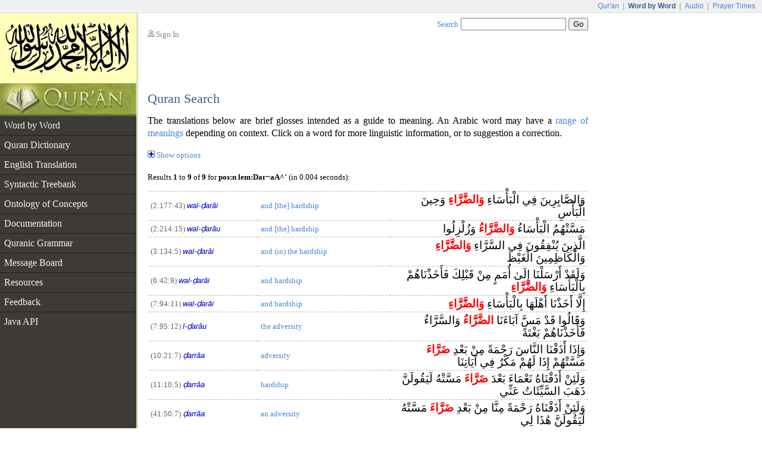

--- FILE ---
content_type: text/html;charset=UTF-8
request_url: https://corpus.quran.com/search.jsp?q=lem%3ADar~aA%5E%27+pos%3An
body_size: 3195
content:












<!DOCTYPE html PUBLIC "-//W3C//DTD XHTML 1.0 Transitional//EN" "http://www.w3.org/TR/xhtml1/DTD/xhtml1-transitional.dtd">
<html>
<head>
<meta http-equiv="Content-Type" content="text/html;charset=UTF-8" />
<title>The Quranic Arabic Corpus - Quran Search</title>
<link href="/css/main.css" type="text/css" rel="stylesheet" />
<script type="text/javascript">function search() { var e = document.getElementById("searchTextBox");var url = "/search.jsp?q=" + encodeURIComponent(e.value);document.location.href = url;}</script>
<script type="text/javascript" src="/javascript/main.js"></script>

	<style type="text/css">
table.resultTable {
	margin-top: 1em;
}

table.resultTable td {
	border-bottom: 1px dashed rgb(180, 180, 180);
	padding-top: 1em;
	padding-bottom: 1em;
}

table.resultTable p.arabic,
table.resultTable p.translation {
	margin-left: 1em;
	margin-right: 1em;
	margin-top: 1em;
	margin-bottom: 1em;
}

table.resultTable p.arabic u,
table.resultTable p.result u {
	text-decoration: none;
	background: yellow;
}

table.resultTable p.arabic {
	font: 1.4em Traditional Arabic;
	color: rgb(50, 150, 50);
	direction: rtl;
}

table.resultTable p.translation {
	font-size:0.833em;
}
</style>

	<script type="text/javascript">
	function toggleOptions() {
		var element = document.getElementById('searchOptions');
		var isVisible = element.style.display != 'none';
		element.style.display = !isVisible ? '' : 'none';

		document.getElementById('optionsLink').innerHTML = !isVisible ? 'Hide options'
				: 'Show options';
		document.getElementById('optionsImage').src = !isVisible ? '/images/collapse.png'
				: '/images/expand.png';
	}
</script>
	
	
</head>
<body>
<table border="0" cellpadding="0" cellspacing="0" class="toolbar">
	<tr>
		<td class="toolbarLeft">&nbsp;</td>
		<td class="toolbarRight"><a href="http://www.quran.com">Qur'an</a>
		| <span>Word by Word</span> | <a href="http://www.quranicaudio.com">Audio</a>
		| <a href="http://www.waqt.org">Prayer Times</a></td>
	</tr>
</table>
<table border="0" cellpadding="0" cellspacing="0" class="pageTemplate">
	<tr>
		<td class="logo1" rowspan="2"><a href="/"><img
			src="/images/logo.png" /></a></td>
		<td class="pad" rowspan="2">__</td>
		<td class="userBox"><img src="/images/person2.gif" /> <a href="/login.jsp">Sign In</a></td>
		<td class="searchBox"><a href="/searchhelp.jsp">Search</a> <input
			type="text" size="20" id="searchTextBox"
			onkeypress="if(event.keyCode == 13) { search(); return false; }" />
		<input type="button" value="Go" onclick="search();" /></td>
	</tr>
	<tr>
		<td>&nbsp;</td>
		<td class="leedsLogo"><!--  <a
			href="http://www.comp.leeds.ac.uk/arabic"><img
			src="/images/leeds.png" /></a>--></td>
	</tr>
	<tr>
		<td class="logoPad"><a href="/"><img src="/images/quran.jpeg"></a></td>
		<td class="pad">__</td>
		<td class="title" colspan="2">
		<h2>Quran Search</h2>
		</td>
	</tr>
	<tr>
		<td class="menuContainer">
		<table cellpadding="0" cellspacing="0" border="0" class="menu"><tr><td class="level1"><a href="/wordbyword.jsp?chapter=2&verse=177#(2:177:43)">Word by Word</a></td></tr><tr><td class="level1"><a href="/qurandictionary.jsp?q=Drr#(2:177:43)">Quran Dictionary</a></td></tr><tr><td class="level1"><a href="/translation.jsp?chapter=2&verse=177">English Translation</a></td></tr><tr><td class="level1"><a href="/treebank.jsp?chapter=2&verse=177&token=43">Syntactic Treebank</a></td></tr><tr><td class="level1"><a href="/ontology.jsp">Ontology of Concepts</a></td></tr><tr><td class="level1"><a href="/documentation">Documentation</a></td></tr><tr><td class="level1"><a href="/documentation/grammar.jsp">Quranic Grammar</a></td></tr><tr><td class="level1"><a href="/messageboard.jsp">Message Board</a></td></tr><tr><td class="level1"><a href="/publications.jsp">Resources</a></td></tr><tr><td class="level1"><a href="/feedback.jsp">Feedback</a></td></tr><tr><td class="level1 hideBorder"><a href="/java">Java API</a></td></tr></table>
		</td>
		<td class="pad">__</td>
		<td class="contentCell" colspan="2">
		<div class="content">
    
    <p class="first">
		The translations below are brief glosses intended as a guide to meaning.
		An Arabic word may have a <a href=\"/faq.jsp#translation\">range of meanings</a> depending on context.
		Click on a word for more linguistic information, or to suggestion a correction.    
    </p>
    
    <p style="font-size: 0.833em;">        
        <img src="/images/expand.png" id="optionsImage"/> <a href="javascript:toggleOptions();" id="optionsLink">Show options</a>
        <div id="searchOptions" style="font-size: 0.833em; display: none">
            <span style="font: bold 1.15em Arial">›</span> Search for <b>words</b><br />
            <span style="font: bold 1.15em Arial">›</span> Search for <a href="?q=lem%3ADar%7EaA%5E%27+pos%3An&s=2">substrings</a><br />
            <span style="font: bold 1.15em Arial">›</span> Search for <a href="?q=lem%3ADar%7EaA%5E%27+pos%3An&s=3">an exact phrase</a>
        </div>
    </p>
    
    <p style="font-size: 0.833em">
        Results <b>1</b> to <b>9</b> of <b>9</b> for <b>pos:n lem:Dar~aA^'</b> (in 0.004 seconds):
    </p>
	<table class="taf" border="0" cellpadding="0" cellspacing="0"><tr><td class="c1"><span class="l">(2:177:43)</span> <i class="ab">wal-ḍarāi</i></td><td class="c2"><a name="(2:177:43)" href="wordmorphology.jsp?location=(2:177:43)">and [the] hardship</a></td><td class="c3"> وَالصَّابِرِينَ فِي الْبَأْسَاءِ <span class="auu">وَالضَّرَّاءِ</span> وَحِينَ الْبَأْسِ</td></tr><tr><td class="c1"><span class="l">(2:214:15)</span> <i class="ab">wal-ḍarāu</i></td><td class="c2"><a name="(2:214:15)" href="wordmorphology.jsp?location=(2:214:15)">and [the] hardship</a></td><td class="c3"> مَسَّتْهُمُ الْبَأْسَاءُ <span class="auu">وَالضَّرَّاءُ</span> وَزُلْزِلُوا</td></tr><tr><td class="c1"><span class="l">(3:134:5)</span> <i class="ab">wal-ḍarāi</i></td><td class="c2"><a name="(3:134:5)" href="wordmorphology.jsp?location=(3:134:5)">and (in) the hardship</a></td><td class="c3"> الَّذِينَ يُنْفِقُونَ فِي السَّرَّاءِ <span class="auu">وَالضَّرَّاءِ</span> وَالْكَاظِمِينَ الْغَيْظَ</td></tr><tr><td class="c1"><span class="l">(6:42:9)</span> <i class="ab">wal-ḍarāi</i></td><td class="c2"><a name="(6:42:9)" href="wordmorphology.jsp?location=(6:42:9)">and hardship</a></td><td class="c3"> وَلَقَدْ أَرْسَلْنَا إِلَىٰ أُمَمٍ مِنْ قَبْلِكَ فَأَخَذْنَاهُمْ بِالْبَأْسَاءِ <span class="auu">وَالضَّرَّاءِ</span></td></tr><tr><td class="c1"><span class="l">(7:94:11)</span> <i class="ab">wal-ḍarāi</i></td><td class="c2"><a name="(7:94:11)" href="wordmorphology.jsp?location=(7:94:11)">and hardship</a></td><td class="c3"> إِلَّا أَخَذْنَا أَهْلَهَا بِالْبَأْسَاءِ <span class="auu">وَالضَّرَّاءِ</span></td></tr><tr><td class="c1"><span class="l">(7:95:12)</span> <i class="ab">l-ḍarāu</i></td><td class="c2"><a name="(7:95:12)" href="wordmorphology.jsp?location=(7:95:12)">the adversity</a></td><td class="c3"> وَقَالُوا قَدْ مَسَّ آبَاءَنَا <span class="auu">الضَّرَّاءُ</span> وَالسَّرَّاءُ فَأَخَذْنَاهُمْ بَغْتَةً</td></tr><tr><td class="c1"><span class="l">(10:21:7)</span> <i class="ab">ḍarrāa</i></td><td class="c2"><a name="(10:21:7)" href="wordmorphology.jsp?location=(10:21:7)">adversity</a></td><td class="c3"> وَإِذَا أَذَقْنَا النَّاسَ رَحْمَةً مِنْ بَعْدِ <span class="auu">ضَرَّاءَ</span> مَسَّتْهُمْ إِذَا لَهُمْ مَكْرٌ فِي آيَاتِنَا</td></tr><tr><td class="c1"><span class="l">(11:10:5)</span> <i class="ab">ḍarrāa</i></td><td class="c2"><a name="(11:10:5)" href="wordmorphology.jsp?location=(11:10:5)">hardship</a></td><td class="c3"> وَلَئِنْ أَذَقْنَاهُ نَعْمَاءَ بَعْدَ <span class="auu">ضَرَّاءَ</span> مَسَّتْهُ لَيَقُولَنَّ ذَهَبَ السَّيِّئَاتُ عَنِّي</td></tr><tr><td class="c1"><span class="l">(41:50:7)</span> <i class="ab">ḍarrāa</i></td><td class="c2"><a name="(41:50:7)" href="wordmorphology.jsp?location=(41:50:7)">an adversity</a></td><td class="c3"> وَلَئِنْ أَذَقْنَاهُ رَحْمَةً مِنَّا مِنْ بَعْدِ <span class="auu">ضَرَّاءَ</span> مَسَّتْهُ لَيَقُولَنَّ هَٰذَا لِي</td></tr></table>
    
    <h4>See Also</h4>
    <ul class="also">
		<li><a href="qurandictionary.jsp?q=Drr">Quran Dictionary</a> - the root <i class="ab">ḍād rā rā</i></li>
        <li><a href="searchhelp.jsp">Search Help</a></li>
        <li><a href="morphologicalsearch.jsp">Morphological Search</a></li>
    </ul>
	</div>
		</td>
	</tr>
	<tr>
		<td class="leftfooter">
			<a href="http://www.comp.leeds.ac.uk/arabic">Language Research Group</a><br/>
			<a href="http://www.leeds.ac.uk">University of Leeds</a>
		</td>
		<td class="pad">__</td>
		<td class="footer" colspan="2">
         <p>Copyright &copy; Kais Dukes, 2009-2017. Maintained by the <a href="https://quran.com">quran.com</a> team. This is an open source project.</p>
		<p>The Quranic Arabic Corpus is available under the <a
			href="/license.jsp">GNU public license</a> with <a
			href="/download">terms of use</a>.</p>
		</td>
	</tr>
</table>
<script type="text/javascript">
	var gaJsHost = (("https:" == document.location.protocol) ? "https://ssl."
			: "http://www.");
	document
			.write(unescape("%3Cscript src='"
					+ gaJsHost
					+ "google-analytics.com/ga.js' type='text/javascript'%3E%3C/script%3E"));
</script>
<script type="text/javascript">
	try {
		var pageTracker = _gat._getTracker("UA-84585717-1");
		pageTracker._trackPageview();
	} catch (err) {
	}
</script>
<script defer src="https://static.cloudflareinsights.com/beacon.min.js/vcd15cbe7772f49c399c6a5babf22c1241717689176015" integrity="sha512-ZpsOmlRQV6y907TI0dKBHq9Md29nnaEIPlkf84rnaERnq6zvWvPUqr2ft8M1aS28oN72PdrCzSjY4U6VaAw1EQ==" data-cf-beacon='{"version":"2024.11.0","token":"64a921327e174c6380302b7d747d1458","server_timing":{"name":{"cfCacheStatus":true,"cfEdge":true,"cfExtPri":true,"cfL4":true,"cfOrigin":true,"cfSpeedBrain":true},"location_startswith":null}}' crossorigin="anonymous"></script>
</body>
</html>

